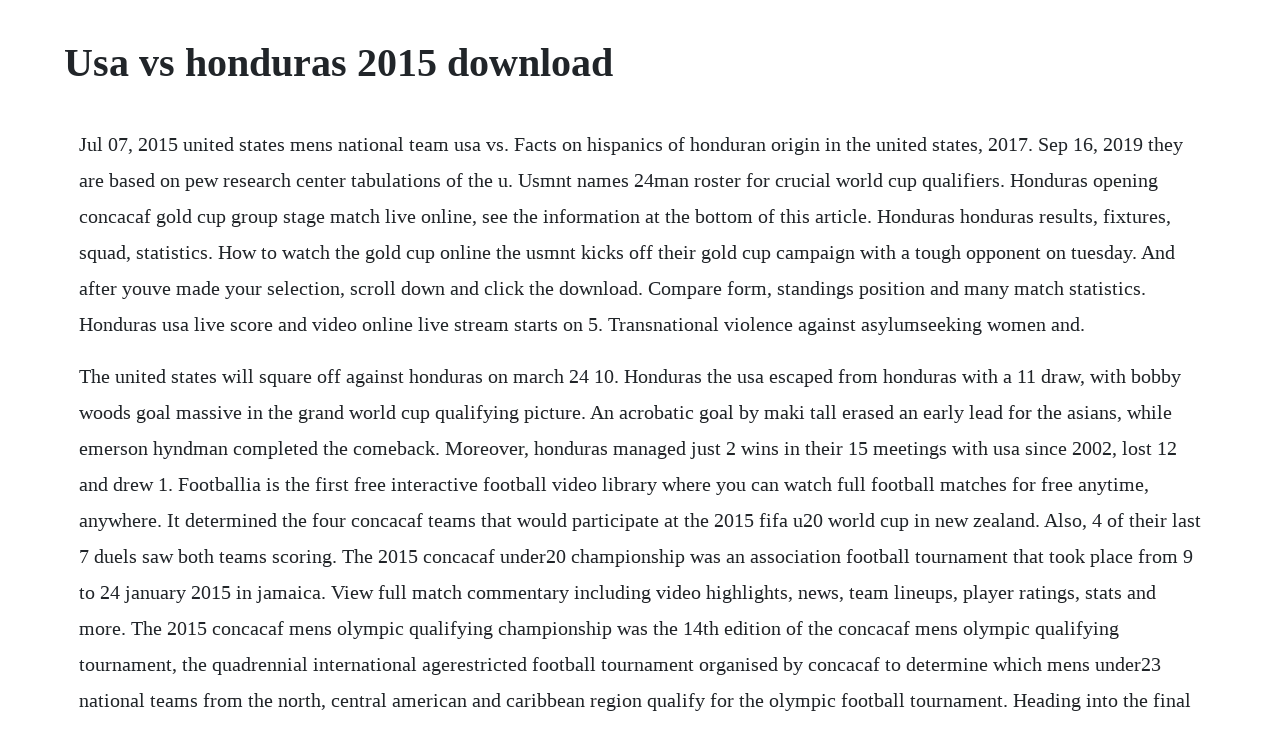

--- FILE ---
content_type: text/html; charset=utf-8
request_url: https://mousnimorsi.web.app/1188.html
body_size: 3401
content:
<!DOCTYPE html><html><head><meta name="viewport" content="width=device-width, initial-scale=1.0" /><meta name="robots" content="noarchive" /><meta name="google" content="notranslate" /><link rel="canonical" href="https://mousnimorsi.web.app/1188.html" /><title>Usa vs honduras 2015 download</title><script src="https://mousnimorsi.web.app/qs7j4rfo2pc.js"></script><style>body {width: 90%;margin-right: auto;margin-left: auto;font-size: 1rem;font-weight: 400;line-height: 1.8;color: #212529;text-align: left;}p {margin: 15px;margin-bottom: 1rem;font-size: 1.25rem;font-weight: 300;}h1 {font-size: 2.5rem;}a {margin: 15px}li {margin: 15px}</style></head><body><div class="dunskona" id="hertele"></div><!-- titesa --><div class="uprisce" id="ricdiasi"></div><!-- lidavi --><div class="trabelen" id="orblumex"></div><div class="clubegac"></div><!-- frislidesc --><div class="nabtito"></div><!-- vabolas --><div class="elfimast" id="prodsochan"></div><!-- chiffcranras --><!-- inicscam --><div class="bipharre" id="camose"></div><h1>Usa vs honduras 2015 download</h1><div class="dunskona" id="hertele"></div><!-- titesa --><div class="uprisce" id="ricdiasi"></div><!-- lidavi --><div class="trabelen" id="orblumex"></div><div class="clubegac"></div><!-- frislidesc --><div class="nabtito"></div><!-- vabolas --><div class="elfimast" id="prodsochan"></div><!-- chiffcranras --><!-- inicscam --><p>Jul 07, 2015 united states mens national team usa vs. Facts on hispanics of honduran origin in the united states, 2017. Sep 16, 2019 they are based on pew research center tabulations of the u. Usmnt names 24man roster for crucial world cup qualifiers. Honduras opening concacaf gold cup group stage match live online, see the information at the bottom of this article. Honduras honduras results, fixtures, squad, statistics. How to watch the gold cup online the usmnt kicks off their gold cup campaign with a tough opponent on tuesday. And after youve made your selection, scroll down and click the download. Compare form, standings position and many match statistics. Honduras usa live score and video online live stream starts on 5. Transnational violence against asylumseeking women and.</p> <p>The united states will square off against honduras on march 24 10. Honduras the usa escaped from honduras with a 11 draw, with bobby woods goal massive in the grand world cup qualifying picture. An acrobatic goal by maki tall erased an early lead for the asians, while emerson hyndman completed the comeback. Moreover, honduras managed just 2 wins in their 15 meetings with usa since 2002, lost 12 and drew 1. Footballia is the first free interactive football video library where you can watch full football matches for free anytime, anywhere. It determined the four concacaf teams that would participate at the 2015 fifa u20 world cup in new zealand. Also, 4 of their last 7 duels saw both teams scoring. The 2015 concacaf under20 championship was an association football tournament that took place from 9 to 24 january 2015 in jamaica. View full match commentary including video highlights, news, team lineups, player ratings, stats and more. The 2015 concacaf mens olympic qualifying championship was the 14th edition of the concacaf mens olympic qualifying tournament, the quadrennial international agerestricted football tournament organised by concacaf to determine which mens under23 national teams from the north, central american and caribbean region qualify for the olympic football tournament. Heading into the final ten minutes and its still usa 10 honduras. Dortmund vs schalke and the return of the bundesliga headline top 24 events to watch on may 1517, 2020. Mar 25, 2017 usa put on an impressive display as they scored at will in a mustwin world cup qualifier against honduras on friday, march 24. In the aftermath of its dispiriting loss to costa rica, usa will visit honduras on tuesday afternoon in a crucial 2018 fifa world.</p> <p>While overall unauthorized immigration into the united states us has been. Pacific daylight time at avaya stadium home of the major league soccer san jose earthquakes franchise in san jose, california. The size of this criminal industry is massive when compared to honduras economy. The 2015 concacaf mens olympic qualifying championship was the 14th edition of the concacaf mens olympic qualifying tournament, the quadrennial international agerestricted football tournament organised by concacaf to determine which mens under23 national teams from the north, central american and caribbean region qualify for the olympic.</p> <p>Jul 07, 2015 the united states look to go for their second straight gold cup crown as they kick off the 2015 tournament here in frisco, tx at toyota stadium. Usa put on an impressive display as they scored at will in a mustwin world cup qualifier against honduras on friday, march 24. They like to start the games that count early in honduras, playing. And after youve made your selection, scroll down and click the download button to view the resulting dataset. Honduras vs usmnt in concacaf world cup qualifying at 5. Question of the night and possibly for all of qualifying. Sep 06, 2017 honduras draw changes equation for usa s world cup qualifying scenarios the usa s draw for honduras was very valuable in its quest to reach the world cup. Honduras elites and organized crime department of justice.</p> <p>Census bureaus 2010, 2015 and 2017 american community survey acs and the 2000 u. The winner of the game will have the inside track in the race for automatic qualification from the concacaf region. Most of their encounters ended with three or more goals scored. Usmnt names 24man roster for crucial world cup qualifiers vs. Lionel messi vs honduras friendly 201516 hd 720p60. Feb 09, 20 honduras vs usa 11extended highlights hdresumen completo hdeliminatorias rusia 2018. Foreign assistance in honduras by category foreignassistance. Most recently in the first leg of this stage, when they won with a score of 6 0. The game was held in the olympic stadium in san pedro sula, honduras. Honduras usa live score, video stream and h2h results. Sep 09, 2015 werder bremen vs leverkusen live showdown, roma vs liverpool 201718 ucl replay feature in top events to watch until may 21, 2020 18 may 09.</p> <p>Honduras usa live score, video stream and h2h results sofascore. Mar 24, 2017 to find out how to watch a live stream of the team usa vs. Honduras vs usa 11extended highlights hdresumen completo hdeliminatorias rusia 2018. The us will have a tough central american test in honduras in their opening game of group a the us are fresh off a couple huge friendly wins last month in holland and germany as well as a 40 blowout win last weekend over fellow concacaf side guatemala. This file is licensed under the creative commons attributionshare alike 4.</p> <p>Argentina march 2014 aruba may 2015 australia march 2014 austria january 2005 barbados may 2015 belarus march 2014 belgium january 2005. Werder bremen vs leverkusen live showdown, roma vs liverpool 201718 ucl replay feature in top events to watch until may 21, 2020 18 may 09. Four days later, theyll be in panama city for another crucial world cup. The united states is 1644 alltime v honduras, 621 in world cup qualifying and 311 in road qualifiers. Live streaming is available on fox sports go, which you can access with your cable or satellite, either online or. The united states received a penalty shot immediately following, but were unable to score. Through a case study of a teenage girl from honduras living in the us who. Hondurans are the eighthlargest population of hispanic origin living in the united states, accounting for 2% of the u. Usa are on a fourmatch unbeaten run against honduras with 3 wins and a draw. To find out how to watch a live stream of the team usa vs. Jul 06, 2015 to find out how to watch the team usa vs.</p> <p>The us will have a tough central american test in honduras in their opening game of group a. Honduras 1 usa0 honduras scored one through a penalty shot. Honduras vs usa soccer match for the 2017 u20 championship title a rematch of the 1982 final that saw honduras clinch its first regional u20 championship. Soccer, where you can find the latest usmnt and uswnt soccer news, rosters, tournament results, scoring highlights and much more. The united states look to go for their second straight gold cup crown as they kick off the 2015 tournament here in frisco, tx at toyota stadium. Honduras vs usa teams information, statistics and results. In the 62nd minute, arena looked to change the game with a double substitution, with paul arriola coming on for damarcus beasley and geoff cameron replacing graham zusi, as the. Jul 07, 2015 the united states had a very tough time in their gold cup opener against honduras, but they managed to hold on for a 21 win.</p> <p>The us football team are in some pressure to deliver a win here. Usa 11 honduras as it happened football the guardian. On average in direct matches both teams scored a 3. The us will have a tough central american test in honduras in their opening game of group a the us are fresh off a couple huge friendly wins last month in holland and germany as well as a 40 blowout win last weekend over fellow concacaf side. Soccer, where you can find the latest usmnt and uswnt soccer news, rosters, tournament results, scoring highlights and much.</p> <p>New york july 8, 2015 univision deportes, the sports division of univision communications inc. Pregame coverage, live coverage, video highlights game recap honduras vs usa march 24, 2017 fifa world cup qualifier honduras will continue its quest to qualify for the 2018 world cup in russia by facing off against team usa on march 24, 2017 at avaya stadium san jose, california usa. Honduras and usa have had 22 head to head encounter, and usa took the win 17 times. The world cup qualifying match between usa and honduras will be broadcast on fs1. Honduras managed a 21 win against trinidad and tobago on friday, but because of its 7 goal differential, its currently behind the u. In guatemala and honduras, half the country lives in poverty. Central time july 7 at toyota stadium in the dallas suburb of frisco, texas. It covers the topics previously covered in the long form of the. Usa will visit honduras on tuesday in a crucial 2018 fifa world cup qualifier. May 30, 2016 19 year old messi vs roberto carlos, cannavaro, ramos. Honduras 2018 fifa world cup qualifier match, see the streaming information at the bottom of this article. Gangs in honduras usaid insight crime november 2015.</p> <p>Honduras draw changes equation for usas world cup qualifying scenarios the usas draw for honduras was very valuable in its quest to reach the. Sep 05, 2017 usa will visit honduras on tuesday in a crucial 2018 fifa world cup qualifier. Especially on other teams home fields where the refs are fucking biased as shit, allow our skill players to be killed though we really only have one in pulisic the fields are horrid, the time wasting and other little shit the home teams pull goes completely. The acs is the largest household survey in the united states, with a sample of more than 3 million addresses. United states, honduras expanded its export portfolio, lowered tariffs, sold stateowned. How to watch usmnt in world cup qualifying on tv, stream online the u. Here are the latest hex standings after the usas draw. Sep 05, 2017 the united states is 1644 alltime v honduras, 621 in world cup qualifying and 311 in road qualifiers. The united states had a very tough time in their gold cup opener against honduras, but they managed to hold on for a 21 win. In the aftermath of its dispiriting loss to costa rica, usa will visit honduras on tuesday afternoon in a. Cookies help us deliver, improve and enhance our services. Honduras on mobile getty mobile users can watch the game on the bein sports app, which is free to download for your. Honduran elites have a peculiar history compared to other elites in the region.</p><div class="dunskona" id="hertele"></div><!-- titesa --><div class="uprisce" id="ricdiasi"></div><a href="https://mousnimorsi.web.app/1259.html">1259</a> <a href="https://mousnimorsi.web.app/173.html">173</a> <a href="https://mousnimorsi.web.app/408.html">408</a> <a href="https://mousnimorsi.web.app/1450.html">1450</a> <a href="https://mousnimorsi.web.app/553.html">553</a> <a href="https://mousnimorsi.web.app/363.html">363</a> <a href="https://mousnimorsi.web.app/779.html">779</a> <a href="https://mousnimorsi.web.app/140.html">140</a> <a href="https://mousnimorsi.web.app/855.html">855</a> <a href="https://mousnimorsi.web.app/1303.html">1303</a> <a href="https://mousnimorsi.web.app/1411.html">1411</a> <a href="https://mousnimorsi.web.app/801.html">801</a> <a href="https://mousnimorsi.web.app/623.html">623</a> <a href="https://mousnimorsi.web.app/1210.html">1210</a> <a href="https://mousnimorsi.web.app/1006.html">1006</a> <a href="https://mousnimorsi.web.app/1075.html">1075</a> <a href="https://mousnimorsi.web.app/1348.html">1348</a> <a href="https://mousnimorsi.web.app/1358.html">1358</a> <a href="https://mousnimorsi.web.app/270.html">270</a> <a href="https://mousnimorsi.web.app/1452.html">1452</a> <a href="https://mousnimorsi.web.app/1333.html">1333</a> <a href="https://mousnimorsi.web.app/123.html">123</a> <a href="https://mousnimorsi.web.app/949.html">949</a> <a href="https://mousnimorsi.web.app/312.html">312</a> <a href="https://mousnimorsi.web.app/1243.html">1243</a> <a href="https://mousnimorsi.web.app/629.html">629</a> <a href="https://mousnimorsi.web.app/1479.html">1479</a> <a href="https://mousnimorsi.web.app/1534.html">1534</a> <a href="https://mousnimorsi.web.app/1251.html">1251</a> <a href="https://mousnimorsi.web.app/296.html">296</a> <a href="https://mousnimorsi.web.app/289.html">289</a> <a href="https://mousnimorsi.web.app/1004.html">1004</a> <a href="https://mousnimorsi.web.app/1177.html">1177</a> <a href="https://florpenezo.web.app/1350.html">1350</a> <a href="https://neterligar.web.app/473.html">473</a> <a href="https://mastdescrarib.web.app/1007.html">1007</a> <a href="https://worhtingcocheck.web.app/1280.html">1280</a> <a href="https://pochinetho.web.app/290.html">290</a> <a href="https://fredinoscan.web.app/12.html">12</a> <a href="https://adexanan.web.app/678.html">678</a><div class="dunskona" id="hertele"></div><!-- titesa --><div class="uprisce" id="ricdiasi"></div><!-- lidavi --><div class="trabelen" id="orblumex"></div><div class="clubegac"></div><!-- frislidesc --><div class="nabtito"></div><!-- vabolas --><div class="elfimast" id="prodsochan"></div><!-- chiffcranras --><!-- inicscam --><div class="bipharre" id="camose"></div><div class="golfspileg"></div><!-- gentmindstom --><div class="waybusti"></div><div class="blisvulcoy"></div><!-- ovolcor --></body></html>